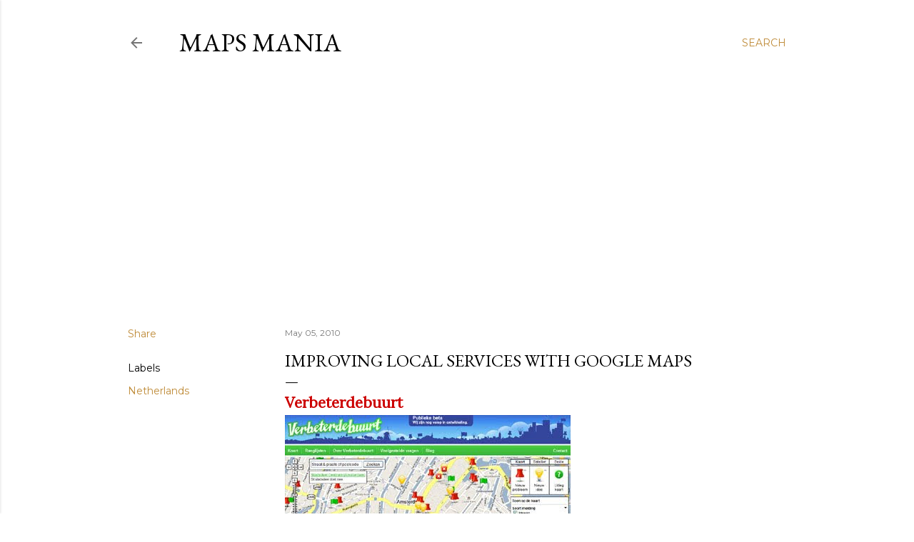

--- FILE ---
content_type: text/html; charset=utf-8
request_url: https://www.google.com/recaptcha/api2/aframe
body_size: 267
content:
<!DOCTYPE HTML><html><head><meta http-equiv="content-type" content="text/html; charset=UTF-8"></head><body><script nonce="DZs11Vf_lbaVJNprrJDNPw">/** Anti-fraud and anti-abuse applications only. See google.com/recaptcha */ try{var clients={'sodar':'https://pagead2.googlesyndication.com/pagead/sodar?'};window.addEventListener("message",function(a){try{if(a.source===window.parent){var b=JSON.parse(a.data);var c=clients[b['id']];if(c){var d=document.createElement('img');d.src=c+b['params']+'&rc='+(localStorage.getItem("rc::a")?sessionStorage.getItem("rc::b"):"");window.document.body.appendChild(d);sessionStorage.setItem("rc::e",parseInt(sessionStorage.getItem("rc::e")||0)+1);localStorage.setItem("rc::h",'1769205449673');}}}catch(b){}});window.parent.postMessage("_grecaptcha_ready", "*");}catch(b){}</script></body></html>